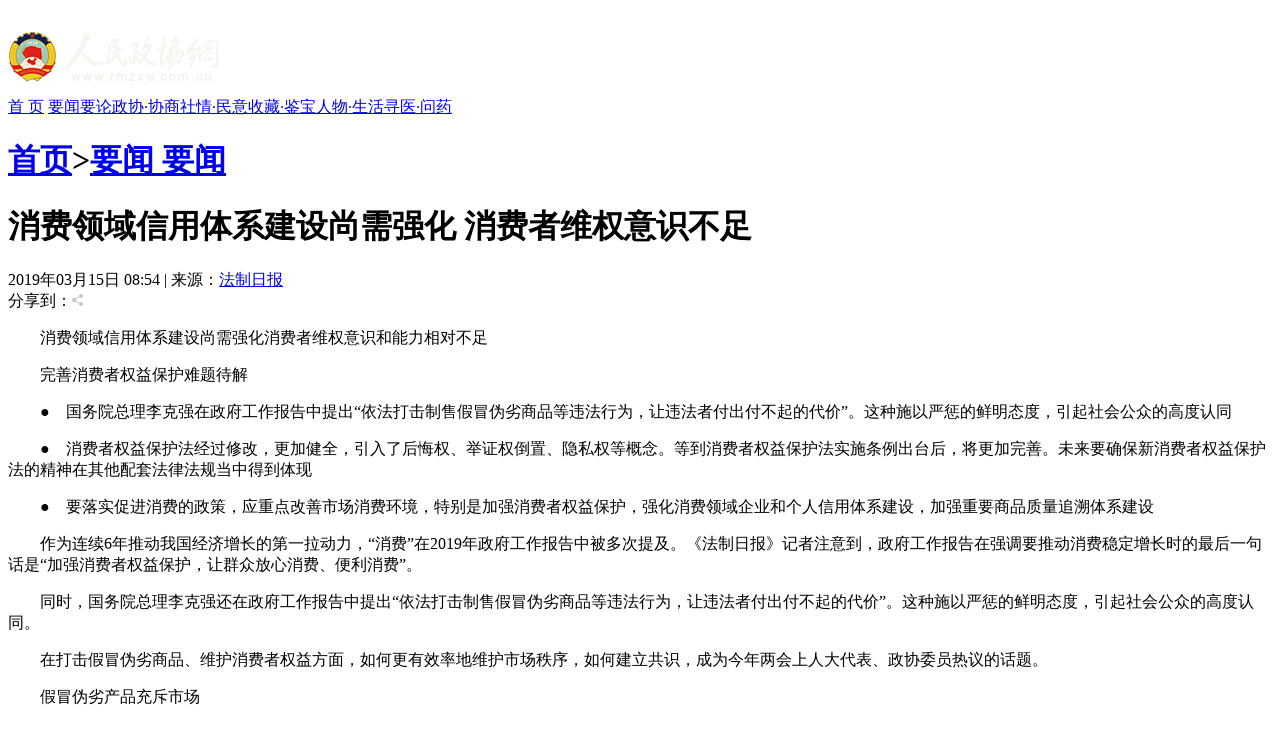

--- FILE ---
content_type: text/html
request_url: https://www.rmzxw.com.cn/c/2019-03-15/2310827.shtml
body_size: 13903
content:

<!DOCTYPE html PUBLIC "-//W3C//DTD XHTML 1.0 Transitional//EN" "http://www.w3.org/TR/xhtml1/DTD/xhtml1-transitional.dtd">
<html xmlns="http://www.w3.org/1999/xhtml">
  <head>
    <meta http-equiv="Content-Type" content="text/html; charset=utf-8" />
    <meta name="filetype" content="0">
    <meta name="publishedtype" content="1">
    <meta name="pagetype" content="1">
    <meta name="catalogs" content="706"/>
    <meta name="contentid" content="2310827"/>
    <meta name="publishdate" content="2019-03-15"/>
    <meta name="author" content="曾珂"/>
    <meta name="editor" content=""/>
    <meta name="source" content="法制日报"/>
    <meta name="keywords" content="消费领域信用体系建设尚需强化,消费者维权意识不足,人民,政协,政协网,政协报,人民政协报" />
    <meta name="description" content=";人民政协网是由人民政协报社主办，全方位报道国内外重大新闻和各级统战、政协工作最新动态，为各级政协组织履行职能服务，为广大政协委员参政议政服务，是政协工作者开展工作的有益帮手，政协委员参政议政的重要参考，社会各界了解人民政协的重要渠道。" />
    <title>消费领域信用体系建设尚需强化 消费者维权意识不足——人民政协网</title>
    <link href="http://www.rmzxb.com.cn/css/css.css" rel="stylesheet" type="text/css" />
    <link href="http://www.rmzxb.com.cn/css/partisan_voice_header.css" rel="stylesheet" type="text/css" />
    <link href="http://www.rmzxb.com.cn/css/news_list_content.css" rel="stylesheet" type="text/css" />
    <!--<script src="http://www.rmzxb.com.cn/js/jquery.js"></script>-->
    <script type="text/javascript" src="http://www.rmzxb.com.cn/js/jquery-1.8.3.min.js"></script>
    <script>window.jQuery || document.write('<script src="http://www.rmzxb.com.cn/js/jquery-1.8.3.min.js" type="text/javascript"><\/script>')</script>
    <script src="http://www.rmzxb.com.cn/js/jquery.soChange1.js"></script>
    <script src='http://www.rmzxb.com.cn/js/roller.js'></script>
    <script src="http://www.rmzxb.com.cn/js/js.js"></script>
    <script src="http://www.rmzxb.com.cn/js/detailPagePublicJs.js"></script>
    <script src="http://www.rmzxb.com.cn/js/advPublicJs.js"></script>
    <style>
      *{font-family: "微软雅黑", "Microsoft Yahei", "SimSun", "宋体", "Arial Narrow"};
    </style>
  </head>
  <body>
    <div id="header">
      <div class="layout pv_top">
        <img src="http://www.rmzxb.com.cn/images/logo.png" class="logo" />
      </div>
      <div class="layout pv_nav"><a href="http://www.rmzxb.com.cn/index.shtml">首 页</a>

        
          <a href="/yw/index.shtml">要闻</a><a href="/yl/index.shtml">要论</a><a href="/zxxs/index.shtml">政协·协商</a><a href="/sqmy/index.shtml">社情·民意</a><a href="/scjb/index.shtml">收藏·鉴宝</a><a href="/rwsh/index.shtml">人物·生活</a><a href="/xywy/index.shtml">寻医·问药</a>
        
        
      </div>
    </div>
    <div id="content">
      <div class="pv_box m_p ov_hi">
        <div class="bw_750 fl">
          
            <h1 class="pv_title_2">
              <span class="site fr"><a href="http://www.rmzxb.com/">首页</a>><a href="/sy/yw/">要闻
                </a></span>
              <span class="t" id="a1"><a href="/sy/yw/">要闻</a></span>
            </h1>
          
               <div class="pa_0_5_0_10">
          <h1 class="Content_title" id="hh">
            
            <span id="a" style="">消费领域信用体系建设尚需强化 消费者维权意识不足</span>
          </h1>
          
          <script>/*jQuery('#hh').width(jQuery('#a').width());*/</script>
          <div class="Remark">
            <span>2019年03月15日&#32;08:54 | 来源：<a href="http://www.baidu.com/baidu?word=法制日报" target="_blank">法制日报</a></span>
            <span class="fr">
            <!--百度分享 BEGIN-->
    <div class="bdsharebuttonbox"><a href="#" class="bds_more" data-cmd="more"></a><a href="#" class="bds_qzone" data-cmd="qzone" title="分享到QQ空间"></a><a href="#" class="bds_tsina" data-cmd="tsina" title="分享到新浪微博"></a><a href="#" class="bds_tqq" data-cmd="tqq" title="分享到腾讯微博"></a><a href="#" class="bds_renren" data-cmd="renren" title="分享到人人网"></a><a href="#" class="bds_weixin" data-cmd="weixin" title="分享到微信"></a></div>
    <script>window._bd_share_config={"common":{"bdSnsKey":{},"bdText":"","bdMini":"2","bdMiniList":false,"bdPic":"","bdStyle":"0","bdSize":"16"},"share":{}};with(document)0[(getElementsByTagName('head')[0]||body).appendChild(createElement('script')).src='http://bdimg.share.baidu.com/static/api/js/share.js?v=89860593.js?cdnversion='+~(-new Date()/36e5)];</script>
<!--百度分享 END-->
            </span><span class="fr">分享到：<img src="http://www.rmzxb.com.cn/images/fx.jpg" />&nbsp;</span>
          </div>
          <div class="text_box">
            <p align="center">
              <p style="text-align: left; text-indent: 2em;">消费领域信用体系建设尚需强化消费者维权意识和能力相对不足</p><p style="text-align: left; text-indent: 2em;">完善消费者权益保护难题待解</p><p style="text-align: left; text-indent: 2em;">●　国务院总理李克强在政府工作报告中提出“依法打击制售假冒伪劣商品等违法行为，让违法者付出付不起的代价”。这种施以严惩的鲜明态度，引起社会公众的高度认同</p><p style="text-align: left; text-indent: 2em;">●　消费者权益保护法经过修改，更加健全，引入了后悔权、举证权倒置、隐私权等概念。等到消费者权益保护法实施条例出台后，将更加完善。未来要确保新消费者权益保护法的精神在其他配套法律法规当中得到体现</p><p style="text-align: left; text-indent: 2em;">●　要落实促进消费的政策，应重点改善市场消费环境，特别是加强消费者权益保护，强化消费领域企业和个人信用体系建设，加强重要商品质量追溯体系建设</p><p style="text-align: left; text-indent: 2em;">作为连续6年推动我国经济增长的第一拉动力，“消费”在2019年政府工作报告中被多次提及。《法制日报》记者注意到，政府工作报告在强调要推动消费稳定增长时的最后一句话是“加强消费者权益保护，让群众放心消费、便利消费”。</p><p style="text-align: left; text-indent: 2em;">同时，国务院总理李克强还在政府工作报告中提出“依法打击制售假冒伪劣商品等违法行为，让违法者付出付不起的代价”。这种施以严惩的鲜明态度，引起社会公众的高度认同。</p><p style="text-align: left; text-indent: 2em;">在打击假冒伪劣商品、维护消费者权益方面，如何更有效率地维护市场秩序，如何建立共识，成为今年两会上人大代表、政协委员热议的话题。</p><p style="text-align: left; text-indent: 2em;">假冒伪劣产品充斥市场</p><p style="text-align: left; text-indent: 2em;">消费潜力释放受到抑制</p><p style="text-align: left; text-indent: 2em;">3月6日，国家发展和改革委员会副主任宁吉喆在十三届全国人大二次会议记者会上称，消费在国民经济和社会发展中起着基础性作用，去年消费增长对经济增长的贡献已经达到了76.2%，连续6年成为经济增长的第一拉动力。</p><p style="text-align: left; text-indent: 2em;">“在产品品质方面，大量假冒伪劣产品充斥市场，‘低价又低质’的现象时有发生。在渠道下沉方面，布局城乡的‘毛细血管’还没有完全打通，优质工业品下行和服务下行还不够深入。在消费维权方面，消费者维权意识和维权能力相对不足。”苏宁控股集团董事长张近东代表称，这些消费领域的老毛病始终制约着消费潜力的释放，仍有待进一步解决。</p><p style="text-align: left; text-indent: 2em;">步步高商业连锁股份有限公司董事长王填代表的问题则指向了新兴的网红经济。“网红经济作为类似于明星促销和广告宣传的商业手段，对消费需求具有强大的引导力。但其本身并不被法律界定为广告或是促销手段，也不受相关市场监管部门的直接管理。”王填认为，网红经济在形成高流量、高收入的同时，利用监管差异，扭曲了市场的竞争机制。</p><p style="text-align: left; text-indent: 2em;">也正因如此，中国的消费者权益保护体系处于不断完善的过程。</p><p style="text-align: left; text-indent: 2em;">“关于消费者权益保护的法律体系早已构建起来，其具体制度和内容也在不断完善。在保障消费者的知情权、自主权、公平交易权、个人信息保护、人身和财产权利受保护等方面，还需要进一步完善。尤其在网络购物、外卖点餐和快递服务越来越普及的今天，对消费者个人信息保护的不足越来越凸显。”北京理工大学法学院副教授、中国法学会民法学研究会副秘书长孟强对记者介绍，我国关于消费者权益的保护体系，在基本民事法律方面，已经有了民法总则、合同法、物权法、侵权责任法等法律；在特别法方面，有了消费者权益保护法。</p><p style="text-align: left; text-indent: 2em;">在中国人民大学法学院教授刘俊海看来，总体来看，消费者友好型的法律体系已经基本建立，“特别是消费者权益保护法经过修改，更加健全，引入后悔权、举证权倒置、隐私权等概念。等消费者权益保护法实施条例出台后，将更加完善。未来，要确保新消费者权益保护法的精神在其他配套法律法规当中得到体现，别相互掣肘。所以，整合其他相关法律体系向消法看齐，这很重要”。</p><p style="text-align: left; text-indent: 2em;">不过，孟强也坦言，由于消费者权益保护法更多的是宣示了消费者的权利，但如何在法律效果上进行规制，则还需要民法各部门法的规定，“因此，要进一步将消费者当前权益落到实处，需要当前的民法典各分编草案对现行基本民事法律作出更多修改和完善。消费者的各项权益如何通过合同法、侵权责任法等法律落实，需要作出更具体的规定”。</p><p style="text-align: left; text-indent: 2em;">据孟强介绍，2016年，国家工商总局起草了《中华人民共和国消费者权益保护法实施条例(送审稿)》上报国务院，并向全社会公开征求意见。由于消费者权益保护法的诸多制度都与民法典各分编的制度紧密相关，基于下位法不能与上位法相冲突的原理，消费者权益保护法及其实施条例必须与民法典的制度保持一致，因此，最好等2020年民法典颁布之后再进行修改和制定实施条例为宜。</p><p style="text-align: left; text-indent: 2em;">加大司法保护惩戒力度</p><p style="text-align: left; text-indent: 2em;">让违法者付出惨痛代价</p><p style="text-align: left; text-indent: 2em;">3月3日，中国民航局局长冯正霖在两会“部长通道”上的一番话，引起了很多媒体的关注。冯正霖说，今年3月15日，将启动12326民航服务质量监督电话，如果旅客在投诉过程中得不到回复，可以拨打这个电话。民航局将负责监督，保证消费者找得到门、找得到人、找得到答案。</p><p style="text-align: left; text-indent: 2em;">在采访中，记者注意到，如今受理消费者投诉的机构不少，投诉找得到门不难，找得到人也不难，难的是得到一个满意的答案。消费者投诉不是为了打卡摆Pose,而是想要个说法、讨个公道。</p><p style="text-align: left; text-indent: 2em;">孟强对记者介绍，消费者的投诉渠道主要是通过消费者权益保护协会和工商行政管理部门，这两者较为畅通，在处理商家违法行为方面发挥了重要的作用。</p><p style="text-align: left; text-indent: 2em;">刘俊海同样肯定了相关渠道基本畅通。他向记者提出，实际上，纠纷解决是五大通道：一是消费者跟商家友好协商；二是找第三方，包括消协，进行民间调解；三是请行政机关出面调解；四是约定仲裁条款，提交仲裁机构仲裁；五是向法院提起诉讼。</p><p style="text-align: left; text-indent: 2em;">“这是个金字塔，塔基是友好协商，塔尖是诉讼，能够协商成的尽量协商。所以，在工商总局层面推广的绿色通道制度很好，鼓励商家跟消费者友好协商，即便投诉到行政监管部门，监管也把投诉转到商家，商家与消费者友好协商了就受褒奖，协商不成投诉就多，在信用方面就丢分。这是很好的经验，可以探讨。”刘俊海说。</p><p style="text-align: left; text-indent: 2em;">不过，刘俊海称，目前的问题在于，有时候消费者的维权成本过高，为了“追回一只鸡必须杀掉一头牛”的尴尬局面经常存在。因此，刘俊海认为，应当提高维权收益、降低维权成本，确保维权收益高于维权成本。</p><p style="text-align: left; text-indent: 2em;">刘俊海建议：“第一个，激活公益诉讼，让消协、检察院提供更多的公益诉讼；第二个，更多地引进举证权倒置；第三个，大量推广惩罚性赔偿请求权，包括以假买假，消费者的惩罚性赔偿请求权也应当受到保护和尊重。”</p><p style="text-align: left; text-indent: 2em;">“由于消费者与商家的纠纷，经常涉及民事纠纷，这些机构并不能作为裁判者进行裁判，许多纠纷还是需要诉诸法院，由法院作出裁判。”孟强建议，因此，消协今后可以进一步强化与司法行政机关和律师协会的联系，这些机构协助或派遣律师定期提供公益服务，为需要通过法律途径解决纠纷的消费者提供高质量的法律援助，从而更有效地保护消费者的合法权益。</p><p style="text-align: left; text-indent: 2em;">据孟强介绍，目前，对于消费者权益的司法保护力度在逐年加大，例如，对于不良商家的惩罚性赔偿适用比率越来越大，金额也越来越高。但也有不少问题需要司法机关予以完善，例如对于职业打假者、知假买假者是否予以消费者地位的认可，是否可以予以惩罚性赔偿的保护，各地法院出现了不同的判决，有些承认知假买假者消费者的地位，并对商家适用惩罚性赔偿，有些法院则不予认可。这些情况引发社会各界不同的认识和争论，类似这些问题需要司法机关积累经验，制定规则，实现同案同判、同法同解。</p><p style="text-align: left; text-indent: 2em;">在今年两会上，关于消费者普遍关心的假冒伪劣产品问题，国家市场监督管理总局局长张茅在回答记者提问时称，要在监管和惩罚方面创新一些制度，比如巨额惩罚制度、内部举报人制度，以及没收和全部销毁被发现的假冒伪劣产品，让假冒伪劣制造者付出付不起的代价。</p><p style="text-align: left; text-indent: 2em;">加强企业自律社会共治</p><p style="text-align: left; text-indent: 2em;">完善消费领域信用建设</p><p style="text-align: left; text-indent: 2em;">中国消费者协会确定了2019年消费维权年的主题——“信用让消费更放心”。</p><p style="text-align: left; text-indent: 2em;">在今年两会上，宁吉喆也说，要落实促进消费的政策，应重点改善市场消费环境，特别是加强消费者权益保护，强化消费领域企业和个人信用体系建设。改善市场消费环境，首先的问题就是加强消费者权益保护，强化消费领域企业和个人信用体系建设，加强重要商品质量追溯体系建设。</p><p style="text-align: left; text-indent: 2em;">对此，刘俊海称，目前的监管模式正在从过去的传统调查和处罚监管模式，升级改版为信用监管，“也就是联合褒奖诚信、惩戒失信。在这种大背景下，为了让企业慎独自律，见贤思齐，择善而从，为了擦亮市场的眼睛，今年定为信用主题”。</p><p style="text-align: left; text-indent: 2em;">孟强则认为，正如消费包含交易双方一样，信用也包括商家的信用和消费者的信用两面。但从目前来看，更需要强调商家的信用，商品和服务提供者的信用。</p><p style="text-align: left; text-indent: 2em;">“一个社会，只有人人讲信用，才是一个可靠的、让人心情放松的社会，否则消费者遇到不讲信用的商家，导致自身权益受损，需要耗费大量人力、物力和时间成本去通过各种途径维权，即便维权成功，最后得到的赔偿也未必能完全覆盖所支出的成本，得不偿失。”孟强说，同时在这一过程中，也有大量的社会资源浪费。因此，强调商家讲信用，提高失信成本，加大对失信人的惩戒力度，就能够遏制不良商家为了牟利不惜侵犯消费者权利的侥幸心态，提高商家违法的成本，从而在根本上帮助消费者保障自身的权利，进而构建起良好的营商环境、消费环境，让人们对商品和服务的品质产生信任乃至信赖，这也有助于鼓励良心商家，培育工匠精神。</p><p style="text-align: left; text-indent: 2em;">在今年全国两会第二场“部长通道”上，张茅就消费者普遍关心的假冒伪劣产品问题回答记者提问时称，加强企业自律和社会共治，完善社会信用体系，完善有关法律法规。</p><p style="text-align: left; text-indent: 2em;">对此，孟强认为，当前，经营者信用缺失的现状依然十分严重，消费者的诸多权利依然未能得到充分的实现。</p><p style="text-align: left; text-indent: 2em;">“一方面，我国改革开放多年，市场经济体制已经基本建立起来，参与市场活动的主体数量庞大，经营者类型多元化，其品质良莠不齐，同时市场监管未能全方位、全时段覆盖，难免出现一些信用缺失者。”孟强说，另一方面，对于经营者失信而侵害消费者权益的惩戒力度还不够大，无论是监管机构的处罚，还是消费者的民事诉讼索赔，这导致经营者信用缺失之后的违法成本不高，因此有不少不良商家敢于铤而走险。</p><p style="text-align: left; text-indent: 2em;">对于如何建立消费领域的信用体系，刘俊海建议：第一，希望企业慎独自律，见贤思齐，择善而从，改革向善；第二，呼吁行业协会加强行业自律，清除潜规则，害群之马，规则越严格，越有利于提升行业公信力；第三，改善、加强行政监管，必须消除监管漏洞、监管盲区、监管真空地带和监管孤岛现象，铸造监管合力，提升监管公信；第四，打造消费者友好型的司法救济体系，法院对消费纠纷案件要做到快立案、快审理、快判决、快执行，重点解决司法不公和执行难两大问题。</p><p style="text-align: left; text-indent: 2em;">在助力建立消费领域信用体系方面，刘俊海认为消协的作用很大，应该起到包括消费警示类的消费指导作用，以及调解消费纠纷、提起公益诉讼、对消费者提起的诉讼进行诉讼服务素质支持、同行业协会对等协商等诸多作用。</p><p style="text-align: left; text-indent: 2em;">“很多职责现在还没完全激活，我认为消协应该是四个法定：法定机构、履行法定职责、有法定的编制、法定的经费保障。但目前消协的处境并不理想。”刘俊海说。他主张把优化营商环境和保护消费者权益结合起来，“现在大家接受了优化营商环境的理念，但又把保护消费者的观念忘了，所以要给消协系统鼓鼓劲、打打气，同时也敲打敲打地方领导。我们要打造消费者友好型的法治化、便利化、国际化的营商环境，如果不善待消费者，优化营商环境就落空了，就成了恶化营商环境”。</p><p style="text-align: left; text-indent: 2em;">□　本报记者 　赵 丽</p><p style="text-align: left; text-indent: 2em;">□　本报实习生 董佳莹</p>
          </div>
          <p class="Editor">编辑：曾珂 </p>

          <div class="Paging">

            
            
              
            
            


          </div>
          <p class="Keyword">关键词：消费领域信用体系建设尚需强化&#32;消费者维权意识不足</p>

          <h1 class="pv_title_2 mt_15"><a href="http://www.rmzxb.com.cn/index.shtml" target="_blank" class="more mtb_14">更多</a><span class="t" id="a3"><a href="http://www.rmzxb.com.cn/index.shtml"><img src="http://www.rmzxb.com.cn/images/xg_t1.jpg" /></a></span></h1>
          <div class="pa_0_5_0_10">
            <ul class="Related_ul bh_150">
              
                
              

            </ul>
          </div>
          <div style="height:40px"></div>
          <!-- taobao tanssp 广告 开始 -->
          <div class="advContent"><div style="height:40px"></div><script charset="gbk" src="http://p.tanx.com/ex?i=mm_58500226_6900940_24396084"></script></div>
          <!-- taobao tanssp 广告 结束 -->

          <h1 class="pv_title_2 mt_55"><a href="http://www.rmzxb.com.cn/tsyx/index.shtml" target="_blank" class="more mtb_14">更多</a><span class="t" id="a4"><a href="http://www.rmzxb.com.cn/tsyx/index.shtml"><img src="http://www.rmzxb.com.cn/images/sp_t2.jpg" /></a></span></h1>
          <div class="pa_0_5_0_10">
            <ul class="ul2 bh_304">
              
                
                  <li><a href="/c/2019-02-27/2294152.shtml" title="中国制造助力孟加拉国首条河底隧道项目" target="_blank"><img src="/upload/resources/image/2019/02/27/2254167_150x101c.jpg" alt="中国制造助力孟加拉国首条河底隧道项目" /><ins>中国制造助力孟加拉国首条河底隧道项目</ins></a></li>
                  <li><a href="/c/2019-02-27/2294137.shtml" title="澳大利亚猪肉产业协会官员看好进博会机遇" target="_blank"><img src="/upload/resources/image/2019/02/27/2254163_150x101c.jpg" alt="澳大利亚猪肉产业协会官员看好进博会机遇" /><ins>澳大利亚猪肉产业协会官员看好进博会机遇</ins></a></li>
                  <li><a href="/c/2019-02-27/2294125.shtml" title="联合国官员说叙利亚约1170万人需要人道主义援助" target="_blank"><img src="/upload/resources/image/2019/02/27/2254160_150x101c.jpg" alt="联合国官员说叙利亚约1170万人需要人道主义援助" /><ins>联合国官员说叙利亚约1170万人需要人道主义援助</ins></a></li>
                  <li><a href="/c/2019-02-27/2294105.shtml" title="伊朗外长扎里夫宣布辞职" target="_blank"><img src="/upload/resources/image/2019/02/27/2254141_150x101c.jpg" alt="伊朗外长扎里夫宣布辞职" /><ins>伊朗外长扎里夫宣布辞职</ins></a></li>
                  <li><a href="/c/2019-02-27/2294075.shtml" title="中国南极中山站迎来建站30周年" target="_blank"><img src="/upload/resources/image/2019/02/27/2254133_150x101c.jpg" alt="中国南极中山站迎来建站30周年" /><ins>中国南极中山站迎来建站30周年</ins></a></li>
                  <li><a href="/c/2019-02-27/2294065.shtml" title="联合国特使赴也门斡旋荷台达撤军事宜" target="_blank"><img src="/upload/resources/image/2019/02/27/2254123_150x101c.jpg" alt="联合国特使赴也门斡旋荷台达撤军事宜" /><ins>联合国特使赴也门斡旋荷台达撤军事宜</ins></a></li>
                  <li><a href="/c/2019-02-27/2294058.shtml" title="以色列前能源部长因从事间谍活动被判11年监禁" target="_blank"><img src="/upload/resources/image/2019/02/27/2254116_150x101c.jpg" alt="以色列前能源部长因从事间谍活动被判11年监禁" /><ins>以色列前能源部长因从事间谍活动被判11年监禁</ins></a></li>
                  <li><a href="/c/2019-02-20/2287916.shtml" title="故宫博物院建院94年来首开夜场举办“灯会”" target="_blank"><img src="/upload/resources/image/2019/02/20/2251109_150x101c.jpg" alt="故宫博物院建院94年来首开夜场举办“灯会”" /><ins>故宫博物院建院94年来首开夜场举办“灯会”</ins></a></li>
              
            </ul>
          </div>
          <!--baidu 广告开始 -->
          <div class="advContent"><div align="center"><script type="text/javascript">var cpro_id = "u1693387";</script><script src="http://cpro.baidustatic.com/cpro/ui/c.js" type="text/javascript"></script></div></div>
          <!-- baidu 广告 结束 -->



          </div>
        </div>
        <div class="bw_250 fr">
          <!-- taobao250*250 tanxssp 广告-->
          <div class="advContent"><div style="height:255;"><script charset="gbk" src="http://p.tanx.com/ex?i=mm_58500226_6900940_48216291"></script></div></div>

          <!-- taobao250*250 tanxssp 广告结束-->

          <h1 class="pv_title_2 mt_15"><a href="http://www.rmzxb.com.cn/index.shtml" class="more mtb_14">更多</a><span class="t" id="a2"><a href="http://www.rmzxb.com.cn/index.shtml"><img src="http://www.rmzxb.com.cn/images/pl_t6.jpg" /></a></span></h1>
          <div class="pa_0_15 bh_293">
            <ul class="political_ul3">
              
                
                  <li class="li1"><a href="/c/2019-03-14/2310656.shtml" title="世界点赞中国生态文明建设成就" target="_blank">世界点赞中国生态文明建设成就</a></li>
                  <li class="li2"><a href="/c/2019-03-14/2310660.shtml" title="种植中国杂交水稻改变布隆迪农民生活" target="_blank">种植中国杂交水稻改变布隆迪农民生活</a></li>
                  <li class="li3"><a href="/c/2019-03-14/2310665.shtml" title="数据显示蒙古国首都空气污染加剧" target="_blank">数据显示蒙古国首都空气污染加剧</a></li>
                  <li class="li4"><a href="/c/2019-03-14/2310411.shtml" title="美药管局拟进一步严控青少年使用电子烟" target="_blank">美药管局拟进一步严控青少年使用电子烟</a></li>
                  <li class="li5"><a href="/c/2019-03-14/2310414.shtml" title="新疆逾40亿元资金投向农村人居环境整治" target="_blank">新疆逾40亿元资金投向农村人居环境整治</a></li>
                  <li class="li6"><a href="/c/2019-03-14/2310416.shtml" title="委内瑞拉政府宣布全国范围内复工复课" target="_blank">委内瑞拉政府宣布全国范围内复工复课</a></li>
                  <li class="li7"><a href="/c/2019-03-14/2310417.shtml" title="推动国有经济战略性重组 北京国企改革“动作”频频" target="_blank">推动国有经济战略性重组 北京国企改革“动作”频频</a></li>
                  <li class="li8"><a href="/c/2019-03-14/2310418.shtml" title="新西兰绿党领导人在惠灵顿闹市区遇袭受伤" target="_blank">新西兰绿党领导人在惠灵顿闹市区遇袭受伤</a></li>
                  <li class="li9"><a href="/c/2019-03-14/2310420.shtml" title="美国将于今年8月试射受《中导条约》限制的巡航导弹" target="_blank">美国将于今年8月试射受《中导条约》限制的巡航导弹</a></li>
              
            </ul>
          </div>
          <div class="box1">
            <!--<iframe src="http://dzb.rmzxb.com/FormOther.aspx" frameborder="0" scrolling="no" width="240" height="345"></iframe>-->
            <div style="width:240px;height:345px;"><script src="http://mobile.rmzxb.com.cn/api/dzbCache.php"></script></div>
          </div>

          <!-- taobao250*250 tanxssp 广告-->

          <div class="advContent"><div style="height:255;"><script charset="gbk" src="http://p.tanx.com/ex?i=mm_58500226_6900940_24394056"></script></div></div>

          <!-- taobao250*250 tanxssp 广告结束-->

          <div>
            <div class="bw_250 bh_385  fr bg_f6f6f6">
              <ul id="menu2">
                <li onMouseOver="setTab(2,0)"><a href="javascript:" class="hover">微博</a></li>
                <li onMouseOver="setTab(2,1)"><a href="javascript:" >博客</a></li>
              </ul>
              <div class="main2 bd_t" id="main2">
                
        <ul>
            <li>
            <div id="sliderbox3" class="sliderbox_box">

              <div class="sliderbox" style="display:block; opacity:1; z-index:1;">
                 
                 <a href="http://t.people.com.cn/15166947" title="法蒂玛·马合木提" target="_blank">
                 <img src="/upload/resources/image/2014/09/04/29171.jpg" class="img" /><ins>法蒂玛·马合木提</ins></a>
                 <a href="http://t.people.com.cn/15166746" title="王召明" target="_blank">
                 <img src="/upload/resources/image/2014/09/04/29168.jpg" class="img" /><ins>王召明</ins></a>
                 <a href="http://t.people.com.cn/10711915" title="王霞" target="_blank">
                 <img src="/upload/resources/image/2014/09/04/29167.jpg" class="img" /><ins>王霞</ins></a>
                 <a href="http://t.people.com.cn/gushengzu" title="辜胜阻" target="_blank">
                 <img src="/upload/resources/image/2014/09/04/29165.jpg" class="img" /><ins>辜胜阻</ins></a>
                 <a href="http://t.people.com.cn/niezhenning" title="聂震宁" target="_blank">
                 <img src="/upload/resources/image/2014/09/04/29163.jpg" class="img" /><ins>聂震宁</ins></a>
                 <a href="http://t.people.com.cn/10701128" title="钱学明" target="_blank">
                 <img src="/upload/resources/image/2014/09/04/29160.jpg" class="img" /><ins>钱学明</ins></a>
                 <a href="http://t.people.com.cn/20261761" title="孟青录" target="_blank">
                 <img src="/upload/resources/image/2014/09/04/29157.jpg" class="img" /><ins>孟青录</ins></a>
                 <a href="http://t.people.com.cn/21594452" title="郭晋云" target="_blank">
                 <img src="/upload/resources/image/2014/09/04/29148.jpg" class="img" /><ins>郭晋云</ins></a>
                 <a href="http://t.people.com.cn/10651431/63361428" title="许进" target="_blank">
                 <img src="/upload/resources/image/2014/09/04/29144.jpg" class="img" /><ins>许进</ins></a>
              </div>
              <div class="sliderbox" style="opacity:0; z-index:0;">
                 
                 <a href="http://t.people.com.cn/20012953/73741578" title="李健" target="_blank">
                 <img src="/upload/resources/image/2014/09/04/29139.jpg" class="img" /><ins>李健</ins></a>
                 <a href="http://t.people.com.cn/20261780/69420529" title="覺醒法師" target="_blank">
                 <img src="/upload/resources/image/2014/09/04/29138.jpg" class="img" /><ins>覺醒法師</ins></a>
                 <a href="http://t.people.com.cn/lvfengding" title="吕凤鼎" target="_blank">
                 <img src="/upload/resources/image/2014/09/04/29117.jpg" class="img" /><ins>吕凤鼎</ins></a>
                 <a href="http://t.people.com.cn/2819" title="贺铿" target="_blank">
                 <img src="/upload/resources/image/2014/09/04/29107.jpg" class="img" /><ins>贺铿</ins></a>
                 <a href="http://t.people.com.cn/jinman" title="金曼" target="_blank">
                 <img src="/upload/resources/image/2014/02/15/1108.jpg" class="img" /><ins>金曼</ins></a>
                 <a href="http://t.people.com.cn/huangweiyi" title="黄维义" target="_blank">
                 <img src="/upload/resources/image/2014/02/15/1089.jpg" class="img" /><ins>黄维义</ins></a>
                 <a href="http://t.people.com.cn/guanmucun" title="关牧村" target="_blank">
                 <img src="/upload/resources/image/2014/02/15/1086.jpg" class="img" /><ins>关牧村</ins></a>
                 <a href="http://t.people.com.cn/chenhua" title="陈华" target="_blank">
                 <img src="/upload/resources/image/2014/02/15/1080.jpg" class="img" /><ins>陈华</ins></a>
                 <a href="http://t.people.com.cn/chenjingqiu" title="陈景秋" target="_blank">
                 <img src="/upload/resources/image/2014/02/15/1078.jpg" class="img" /><ins>陈景秋</ins></a>
              </div>
              <div class="sliderbox" style="opacity:0; z-index:0;">
                 
                 <a href="http://t.people.com.cn/qinbailan" title="秦百兰" target="_blank">
                 <img src="/upload/resources/image/2014/02/15/1075.jpg" class="img" /><ins>秦百兰</ins></a>
                 <a href="http://t.people.com.cn/zhangzili" title="张自立" target="_blank">
                 <img src="/upload/resources/image/2014/02/15/1074.jpg" class="img" /><ins>张自立</ins></a>
                 <a href="http://t.people.com.cn/guosonghai" title="郭松海" target="_blank">
                 <img src="/upload/resources/image/2014/02/15/1072.jpg" class="img" /><ins>郭松海</ins></a>
                 <a href="http://t.people.com.cn/lilanweiyuan" title="李兰" target="_blank">
                 <img src="/upload/resources/image/2014/02/15/1051.jpg" class="img" /><ins>李兰</ins></a>
                 <a href="http://t.people.com.cn/fangxingyao" title="房兴耀" target="_blank">
                 <img src="/upload/resources/image/2014/02/15/1041.jpg" class="img" /><ins>房兴耀</ins></a>
                 <a href="http://t.people.com.cn/432592" title="池慧" target="_blank">
                 <img src="/upload/resources/image/2014/02/15/1033.jpg" class="img" /><ins>池慧</ins></a>
                 <a href="http://t.people.com.cn/liubinjie" title="柳斌杰" target="_blank">
                 <img src="/upload/resources/image/2014/02/13/635.jpg" class="img" /><ins>柳斌杰</ins></a>
                 <a href="http://weibo.com/u/1454423124" title="曹义孙" target="_blank">
                 <img src="/upload/resources/image/2014/02/10/175.jpg" class="img" /><ins>曹义孙</ins></a>
                 <a href="http://t.people.com.cn/maoxinyu" title="毛新宇" target="_blank">
                 <img src="/upload/resources/image/2014/02/10/66.jpg" class="img" /><ins>毛新宇</ins></a>
              </div>
              <div class="sliderbox" style="opacity:0; z-index:0;">
                 
                 <a href="http://weibo.com/zhanguoshu" title="詹国枢" target="_blank">
                 <img src="/upload/resources/image/2014/02/10/172.jpg" class="img" /><ins>詹国枢</ins></a>
                 <a href="ti" title="朱永新" target="_blank">
                 <img src="/upload/resources/image/2014/02/10/69.jpg" class="img" /><ins>朱永新</ins></a>
                 <a href="http://weibo.com/zhangxiaomei" title="张晓梅" target="_blank">
                 <img src="/upload/resources/image/2014/02/10/171.jpg" class="img" /><ins>张晓梅</ins></a>
                 <a href="http://weibo.com/u/2711993713" title="焦加良" target="_blank">
                 <img src="/upload/resources/image/2014/02/10/169.jpg" class="img" /><ins>焦加良</ins></a>
                 <a href="http://weibo.com/chinazhanglianqi" title="张连起" target="_blank">
                 <img src="/upload/resources/image/2014/02/10/167.jpg" class="img" /><ins>张连起</ins></a>
                 <a href="http://t.people.com.cn/10582776" title="龙墨" target="_blank">
                 <img src="/upload/resources/image/2014/02/10/129.jpg" class="img" /><ins>龙墨</ins></a>
                 <a href="http://t.people.com.cn/406625" title="王名" target="_blank">
                 <img src="/upload/resources/image/2014/02/10/88.jpg" class="img" /><ins>王名</ins></a>
                 <a href="http://weibo.com/hsf48" title="何水法" target="_blank">
                 <img src="/upload/resources/image/2014/02/10/168.jpg" class="img" /><ins>何水法</ins></a>
                 <a href="http://weibo.com/liysh" title="李延生" target="_blank">
                 <img src="/upload/resources/image/2014/02/10/166.jpg" class="img" /><ins>李延生</ins></a>
              </div>
              <div class="sliderbox" style="opacity:0; z-index:0;">
                 
                 <a href="http://t.people.com.cn/gonghanlin" title="巩汉林" target="_blank">
                 <img src="/upload/resources/image/2014/02/10/70.jpg" class="img" /><ins>巩汉林</ins></a>
                 <a href="http://weibo.com/u/2451469590" title="李胜素" target="_blank">
                 <img src="/upload/resources/image/2014/02/10/173.jpg" class="img" /><ins>李胜素</ins></a>
                 <a href="http://t.people.com.cn/411163" title="施杰" target="_blank">
                 <img src="/upload/resources/image/2014/02/10/124.jpg" class="img" /><ins>施杰</ins></a>
                 <a href="http://t.people.com.cn/wangyafei" title="王亚非" target="_blank">
                 <img src="/upload/resources/image/2014/02/10/120.jpg" class="img" /><ins>王亚非</ins></a>
                 <a href="http://t.people.com.cn/mijiti" title="艾克拜尔·米吉提" target="_blank">
                 <img src="/upload/resources/image/2014/02/10/128.jpg" class="img" /><ins>艾克拜尔·米吉提</ins></a>
                 <a href="http://t.people.com.cn/yaoaixing" title="姚爱兴" target="_blank">
                 <img src="/upload/resources/image/2014/02/10/137.jpg" class="img" /><ins>姚爱兴</ins></a>
                 <a href="http://weibo.com/u/1962029475" title="贾宝兰" target="_blank">
                 <img src="/upload/resources/image/2014/02/10/174.jpg" class="img" /><ins>贾宝兰</ins></a>
                 <a href="http://weibo.com/u/1666795557" title="谢卫" target="_blank">
                 <img src="/upload/resources/image/2014/02/10/170.jpg" class="img" /><ins>谢卫</ins></a>
                 <a href="http://weibo.com/u/1213170300" title="汤素兰" target="_blank">
                 <img src="/upload/resources/image/2014/02/10/176.jpg" class="img" /><ins>汤素兰</ins></a>
              </div>

            </div>
            </li>
            </ul>
            <ul style="display:none">
              <li>

               <div id="sliderbox4" class="sliderbox_box">
              <div class="sliderbox" style="opacity:0; z-index:0;">
                 
                 <a href="http://blog.sina.com.cn/zhonghezi" title="黄信阳" target="_blank">
                 <img src="/upload/resources/image/2014/02/15/1079.jpg" class="img" /><ins>黄信阳</ins></a>
                 <a href="http://blog.sina.com.cn/zhangqicheng" title="张其成" target="_blank">
                 <img src="/upload/resources/image/2014/02/15/1003.jpg" class="img" /><ins>张其成</ins></a>
                 <a href="http://blog.sina.com.cn/panlusheng" title="潘鲁生" target="_blank">
                 <img src="/upload/resources/image/2014/02/15/912.jpg" class="img" /><ins>潘鲁生</ins></a>
                 <a href="http://blog.sina.com.cn/dianafung" title="冯丹藜" target="_blank">
                 <img src="/upload/resources/image/2014/02/15/907.jpg" class="img" /><ins>冯丹藜</ins></a>
                 <a href="http://blog.sina.com.cn/mijiti" title="艾克拜尔·米吉提" target="_blank">
                 <img src="/upload/resources/image/2014/02/15/906.jpg" class="img" /><ins>艾克拜尔·米吉提</ins></a>
                 <a href="http://blog.sina.com.cn/1yuanxikun" title="袁熙坤" target="_blank">
                 <img src="/upload/resources/image/2014/02/14/903.png" class="img" /><ins>袁熙坤</ins></a>
                 <a href="http://blog.people.com.cn/home.do?uid=1222409" title="毛新宇" target="_blank">
                 <img src="/upload/resources/image/2014/02/14/896.jpg" class="img" /><ins>毛新宇</ins></a>
                 <a href="http://blog.sina.com.cn/xuecheng" title="学诚法师" target="_blank">
                 <img src="/upload/resources/image/2014/02/14/850.png" class="img" /><ins>学诚法师</ins></a>
                 <a href="http://blog.sina.com.cn/zonglicheng" title="宗立成" target="_blank">
                 <img src="/upload/resources/image/2014/02/13/848.jpg" class="img" /><ins>宗立成</ins></a>
              </div>
              <div class="sliderbox" >
                 
                 <a href="http://blog.sina.com.cn/u/2712357195" title="梁凤仪" target="_blank">
                 <img src="/upload/resources/image/2014/02/13/845.jpg" class="img" /><ins>梁凤仪</ins></a>
                 <a href="http://blog.sina.com.cn/shijieweiyuan" title="施 杰" target="_blank">
                 <img src="/upload/resources/image/2014/02/13/842.jpg" class="img" /><ins>施 杰</ins></a>
                 <a href="http://blog.sina.com.cn/zhangxiaomei" title="张晓梅" target="_blank">
                 <img src="/upload/resources/image/2014/02/13/840.jpg" class="img" /><ins>张晓梅</ins></a>
              </div>
              <div class="sliderbox" style="opacity:0; z-index:0;">
                 
              </div>
              <div class="sliderbox" style="opacity:0; z-index:0;">
                 
              </div>
              <div class="sliderbox" style="opacity:0; z-index:0;">
                 
              </div>
            </div>  
      
              </li>
            </ul>
<!--chnage-->
              </div>
            </div>
          </div>
          <!-- 百度250*300 广告开始-->
          <div class="advContent"><div><script type="text/javascript">var cpro_id = "u1694565";</script><script src="http://cpro.baidustatic.com/cpro/ui/c.js" type="text/javascript"></script></div></div>
          <!-- 百度250*300 广告结束-->




        </div>
        <div class="clear"></div>
      </div>

    </div>
    <div id="footer">
      <p>copyright &copy; 2004-2017 www.rmzxb.com.cn All Rights Reserved</p>
      <p>本网站所刊登的新闻、信息和各种专题专栏资料，未经协议授权，不得使用或转载</p>
      <p>主办单位： 人民政协报社  京ICP备09078172号  国新网许可证：101200605<img src="http://www.rmzxb.com.cn/temp/icc.jpg" style="margin:0px 5px" /></p><br />
      <p><img src="http://www.rmzxb.com.cn/images/i1.png" class="img"/><img src="http://www.rmzxb.com.cn/images/i2.png"  class="img"/><img src="http://www.rmzxb.com.cn/images/i3.png"  class="img"/></p>
      <p></p>
      <p></p>
    </div>
    <script>
      roller.init("a1","v",-4,0,100,10);
      roller.init("a2","v",-4,0,100,10);
      roller.init("a3","v",-4,0,100,10);
      roller.init("a4","v",-4,0,100,10);
    </script>

    <!--index底部公用区块开始-->
    

<!--公用底部代码块开始-->
<!--cms统计开始-->
<div style="display:none">
	<script type="text/javascript">document.write(unescape("%3Cscript src='http://info.rmzxb.com.cn:8088/webdig.js?z=19' type='text/javascript'%3E%3C/script%3E"));</script>
	<script type="text/javascript">wd_paramtracker("_wdxid=000000000000000000000000000000000000000000")</script>
</div>
<!--cms统计结束-->

<!---->

<!--baidu广告开始
baidu广告结束-->

<!--baidu广告2开始-->

<div class="advContent"><script type="text/javascript">var cpro_id="u2131508";</script><script src=" http://su.bdimg.com/static/dspui/js/uf.js" type="text/javascript"></script></div>
<!--baidu广告2结束-->

<!--原创认证-->
<script src="https://yb-public.oss-cn-shanghai.aliyuncs.com/yb-js/rmzxb.js" type="text/javascript"></script>
<!--百度统计开始--这一段移到了前面
百度统计结束-->

<!--百度主动推送-->
<script>
(function(){
    var bp = document.createElement('script');
    bp.src = '//push.zhanzhang.baidu.com/push.js';
    var s = document.getElementsByTagName("script")[0];
    s.parentNode.insertBefore(bp, s);
})();
</script>
            


<!--公用底部代码块结束-->

    <!--index底部公用区块结束-->   
    <!--人民日报统计收集-->
<script language="javascript">
var _paq = _paq || [];
window['_paq'] = _paq;
_paq.push(['appkey', 'UAR-000321_719']);
_paq.push(['cata', '706']);
_paq.push(['attr', 'itemid='+2310827]);
_paq.push(['trackPV']);
(function() {
var pa = document.createElement('script'); pa.type = 'text/javascript'; pa.async = true
;
pa.src = ('https:' == document.location.protocol ? 'https://' : 'http://') + 'rev.uar.hubpd.com/agent/pa.js';
var s = document.getElementsByTagName('script')[0]; s.parentNode.insertBefore(pa, s);
})();
</script>

  <!-- App=ZCMS(ZCMS内容管理系统) 2.4.27177,CostTime=7,PublishDate=2019-03-15 13:35:41 -->
</body>
</html>
